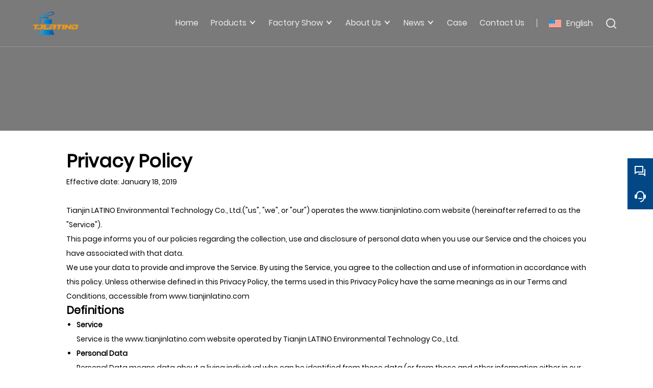

--- FILE ---
content_type: text/html; charset=UTF-8
request_url: https://www.tianjinlatino.com/privacypolicy
body_size: 10523
content:
<!DOCTYPE html>
<html xmlns="http://www.w3.org/1999/xhtml" lang="en">
<head>
    <meta charset="UTF-8">
    <meta http-equiv="Content-Type" content="text/html; charset=utf-8" />
    <meta name="viewport" content="width=device-width, initial-scale=1, minimum-scale=1, user-scalable=no , maximum-scale=1" />
    <meta http-equiv="X-UA-Compatible" content="IE=edge,chrome=1,IE=10">
    <meta content="telephone=no" name="format-detection">
    <title>Privacy policy</title>
    <meta name="keywords" content="Privacy policy">
    <meta name="description" content="Privacy policy">
    <link rel="shortcut icon" href="https://img.waimaoniu.net/972/972-202311091504394606.png">
    <link rel="canonical" href="https://www.tianjinlatino.com/privacypolicy" />
        <link rel="alternate" hreflang="ar" href="http://ar.tianjinlatino.com/privacypolicy" />
    <link rel="alternate" hreflang="x-default" href="http://www.tianjinlatino.com/privacypolicy" />
    <link rel="alternate" hreflang="en" href="http://www.tianjinlatino.com/privacypolicy" />
    <link rel="alternate" hreflang="es" href="http://es.tianjinlatino.com/privacypolicy" />
    <link rel="alternate" hreflang="fr" href="http://fr.tianjinlatino.com/privacypolicy" />
    <link rel="alternate" hreflang="id" href="http://id.tianjinlatino.com/privacypolicy" />
    <link rel="alternate" hreflang="ja" href="http://ja.tianjinlatino.com/privacypolicy" />
    <link rel="alternate" hreflang="ms" href="http://ms.tianjinlatino.com/privacypolicy" />
    <link rel="alternate" hreflang="ru" href="http://ru.tianjinlatino.com/privacypolicy" />
    <link rel="alternate" hreflang="th" href="http://th.tianjinlatino.com/privacypolicy" />
    <link rel="alternate" hreflang="uk" href="http://uk.tianjinlatino.com/privacypolicy" />
    <link rel="alternate" hreflang="vi" href="http://vi.tianjinlatino.com/privacypolicy" />

        <link rel="stylesheet" href="/template/nmoban101/css/init.css" type="text/css">
        <link rel="stylesheet" href="/template/nmoban101/iconfont/iconfont.css" type="text/css">
        <link rel="stylesheet" href="/template/nmoban101/css/style.css" type="text/css">
<!-- Google Tag Manager -->
<script>
    (function (w, d, s, l, i) {
        w[l] = w[l] || [];
        w[l].push({
            'gtm.start':
                new Date().getTime(), event: 'gtm.js'
        });
        var f = d.getElementsByTagName(s)[0],
            j = d.createElement(s), dl = l != 'dataLayer' ? '&l=' + l : '';
        j.async = true;
        j.src =
            'https://www.googletagmanager.com/gtm.js?id=' + i + dl;
        f.parentNode.insertBefore(j, f);
    })(window, document, 'script', 'dataLayer', 'GTM-TS3W7HR');
</script>
<!-- End Google Tag Manager -->
</head>
<body>
<div class="app">
    <div class="w101-layout">
        <header class="w101-header fixed">
            <div class="w101-header-wrap">
                <div class="w101-header-logo">
                    <a href="/">
                        <img src="" class="lazy"
                             alt="Tianjin LATINO Environmental Technology Co., Ltd."
                             data-src="https://img.waimaoniu.net/972/972-202311091504346467.png?x-oss-process=image/format,webp">
                    </a>
                </div>
                <div class="w101-header-nav">
                    <div class="w101-header-nav-extra">
                        <ul>
                                                        <li class="w101-header-lang">
                                <a class="w101-header-icon-text" href="javascript:">
                                    <span class="icon">
                                        <img src="" class="lazy" data-src="/template/nmoban101/image/flag/icon_flag_en.png" alt="">
                                    </span>
                                    <span class="text">English</span>
                                </a>
                                <dl>
                                                                        <dd>
                                        <a class="w101-header-icon-text" href="http://ar.tianjinlatino.com/privacypolicy" title="العربية">
                                            <span class="icon">
                                                <img src="" class="lazy" data-src="/template/nmoban101/image/flag/icon_flag_ar.png" alt="العربية">
                                            </span>
                                            <span class="text">العربية</span>
                                        </a>
                                    </dd>
                                                                        <dd>
                                        <a class="w101-header-icon-text" href="http://www.tianjinlatino.com/privacypolicy" title="English">
                                            <span class="icon">
                                                <img src="" class="lazy" data-src="/template/nmoban101/image/flag/icon_flag_en.png" alt="English">
                                            </span>
                                            <span class="text">English</span>
                                        </a>
                                    </dd>
                                                                        <dd>
                                        <a class="w101-header-icon-text" href="http://es.tianjinlatino.com/privacypolicy" title="Español">
                                            <span class="icon">
                                                <img src="" class="lazy" data-src="/template/nmoban101/image/flag/icon_flag_es.png" alt="Español">
                                            </span>
                                            <span class="text">Español</span>
                                        </a>
                                    </dd>
                                                                        <dd>
                                        <a class="w101-header-icon-text" href="http://fr.tianjinlatino.com/privacypolicy" title="Français">
                                            <span class="icon">
                                                <img src="" class="lazy" data-src="/template/nmoban101/image/flag/icon_flag_fr.png" alt="Français">
                                            </span>
                                            <span class="text">Français</span>
                                        </a>
                                    </dd>
                                                                        <dd>
                                        <a class="w101-header-icon-text" href="http://id.tianjinlatino.com/privacypolicy" title="Indonesia">
                                            <span class="icon">
                                                <img src="" class="lazy" data-src="/template/nmoban101/image/flag/icon_flag_id.png" alt="Indonesia">
                                            </span>
                                            <span class="text">Indonesia</span>
                                        </a>
                                    </dd>
                                                                        <dd>
                                        <a class="w101-header-icon-text" href="http://ja.tianjinlatino.com/privacypolicy" title="日本語">
                                            <span class="icon">
                                                <img src="" class="lazy" data-src="/template/nmoban101/image/flag/icon_flag_ja.png" alt="日本語">
                                            </span>
                                            <span class="text">日本語</span>
                                        </a>
                                    </dd>
                                                                        <dd>
                                        <a class="w101-header-icon-text" href="http://ms.tianjinlatino.com/privacypolicy" title="Melayu">
                                            <span class="icon">
                                                <img src="" class="lazy" data-src="/template/nmoban101/image/flag/icon_flag_ms.png" alt="Melayu">
                                            </span>
                                            <span class="text">Melayu</span>
                                        </a>
                                    </dd>
                                                                        <dd>
                                        <a class="w101-header-icon-text" href="http://ru.tianjinlatino.com/privacypolicy" title="Pусский">
                                            <span class="icon">
                                                <img src="" class="lazy" data-src="/template/nmoban101/image/flag/icon_flag_ru.png" alt="Pусский">
                                            </span>
                                            <span class="text">Pусский</span>
                                        </a>
                                    </dd>
                                                                        <dd>
                                        <a class="w101-header-icon-text" href="http://th.tianjinlatino.com/privacypolicy" title="ภาษาไทย">
                                            <span class="icon">
                                                <img src="" class="lazy" data-src="/template/nmoban101/image/flag/icon_flag_th.png" alt="ภาษาไทย">
                                            </span>
                                            <span class="text">ภาษาไทย</span>
                                        </a>
                                    </dd>
                                                                        <dd>
                                        <a class="w101-header-icon-text" href="http://uk.tianjinlatino.com/privacypolicy" title="Українськи">
                                            <span class="icon">
                                                <img src="" class="lazy" data-src="/template/nmoban101/image/flag/icon_flag_uk.png" alt="Українськи">
                                            </span>
                                            <span class="text">Українськи</span>
                                        </a>
                                    </dd>
                                                                        <dd>
                                        <a class="w101-header-icon-text" href="http://vi.tianjinlatino.com/privacypolicy" title="tiếng việt">
                                            <span class="icon">
                                                <img src="" class="lazy" data-src="/template/nmoban101/image/flag/icon_flag_vi.png" alt="tiếng việt">
                                            </span>
                                            <span class="text">tiếng việt</span>
                                        </a>
                                    </dd>
                                                                    </dl>
                            </li>
                                                        <li class="w101-header-search">
                                <a class="w101-header-icon-text" href="#search-bar" rel="search:open">
                                    <span class="icon">
                                        <i class="w101-iconfont icon-search-line"></i>
                                    </span>
                                </a>
                            </li>
                        </ul>
                    </div>
                                        <div class="w101-header-nav-menu">
                        <ul>
                                                        <li>
                                <a href="/" class="">
                                    <span>Home</span>
                                                                    </a>
                                                            </li>
                                                        <li>
                                <a href="/products" class="">
                                    <span>Products</span>
                                                                        <span class="arrow"></span>
                                                                    </a>
                                                                <dl>
                                                                        <dd>
                                        <a href="/product-list/cooling-tower-fill">
                                            <span>Cooling Tower Fill</span>
                                                                                    </a>
                                                                            </dd>
                                                                        <dd>
                                        <a href="/product-list/cooling-tower-drift-eliminators">
                                            <span>Cooling Tower Drift Eliminators</span>
                                                                                    </a>
                                                                            </dd>
                                                                        <dd>
                                        <a href="/product-list/cooling-tower-spray-nozzle">
                                            <span>Cooling Tower Spray Nozzle</span>
                                                                                    </a>
                                                                            </dd>
                                                                        <dd>
                                        <a href="/product-list/fan-stack">
                                            <span>Fan Stack</span>
                                                                                    </a>
                                                                            </dd>
                                                                        <dd>
                                        <a href="/product-list/frp-profile">
                                            <span>FRP Profile</span>
                                                                                    </a>
                                                                            </dd>
                                                                        <dd>
                                        <a href="/product-list/water-distribution">
                                            <span>Water Distribution</span>
                                                                                    </a>
                                                                            </dd>
                                                                        <dd>
                                        <a href="/product-list/cooling-tower-fans">
                                            <span>Cooling Tower Fans</span>
                                                                                    </a>
                                                                            </dd>
                                                                        <dd>
                                        <a href="/product-list/air-cooled-condenser">
                                            <span>Air Cooled Condenser</span>
                                                                                    </a>
                                                                            </dd>
                                                                        <dd>
                                        <a href="/product-list/water-tank">
                                            <span>Water tank</span>
                                                                                    </a>
                                                                            </dd>
                                                                        <dd>
                                        <a href="/product-list/ball-float-valve">
                                            <span>ball float valve</span>
                                                                                    </a>
                                                                            </dd>
                                                                        <dd>
                                        <a href="/product-list/cooling-tower">
                                            <span>Cooling tower</span>
                                                                                    </a>
                                                                            </dd>
                                                                    </dl>
                                                            </li>
                                                        <li>
                                <a href="/factory/factory-and-main-facilities" class="">
                                    <span>Factory Show</span>
                                                                        <span class="arrow"></span>
                                                                    </a>
                                                                <dl>
                                                                        <dd>
                                        <a href="/factory/factory-and-main-facilities">
                                            <span>Factory and Main Facilities</span>
                                                                                    </a>
                                                                            </dd>
                                                                        <dd>
                                        <a href="/factory/production-equipment">
                                            <span>Production Equipment</span>
                                                                                    </a>
                                                                            </dd>
                                                                        <dd>
                                        <a href="/factory/test-lab-and-quality-control-process">
                                            <span>Test Lab and quality control process</span>
                                                                                    </a>
                                                                            </dd>
                                                                    </dl>
                                                            </li>
                                                        <li>
                                <a href="/aboutus" class="">
                                    <span>About Us</span>
                                                                        <span class="arrow"></span>
                                                                    </a>
                                                                <dl>
                                                                        <dd>
                                        <a href="/cert">
                                            <span>Certifications</span>
                                                                                    </a>
                                                                            </dd>
                                                                        <dd>
                                        <a href="/brand">
                                            <span>Brand Strength</span>
                                                                                    </a>
                                                                            </dd>
                                                                        <dd>
                                        <a href="/delivery">
                                            <span>Delivery</span>
                                                                                    </a>
                                                                            </dd>
                                                                        <dd>
                                        <a href="/responsibility">
                                            <span>Responsibility</span>
                                                                                    </a>
                                                                            </dd>
                                                                    </dl>
                                                            </li>
                                                        <li>
                                <a href="/news" class="">
                                    <span>News</span>
                                                                        <span class="arrow"></span>
                                                                    </a>
                                                                <dl>
                                                                        <dd>
                                        <a href="/news-list/corporate-news">
                                            <span>Corporate News</span>
                                                                                    </a>
                                                                            </dd>
                                                                        <dd>
                                        <a href="/news-list/industry-news">
                                            <span>Industry News</span>
                                                                                    </a>
                                                                            </dd>
                                                                        <dd>
                                        <a href="/news-list/product-news">
                                            <span>Product News</span>
                                                                                    </a>
                                                                            </dd>
                                                                    </dl>
                                                            </li>
                                                        <li>
                                <a href="/case" class="">
                                    <span>Case</span>
                                                                    </a>
                                                            </li>
                                                        <li>
                                <a href="/contact" class="">
                                    <span>Contact Us</span>
                                                                    </a>
                                                            </li>
                                                    </ul>
                    </div>
                                    </div>
                <div class="w101-header-trigger" rel="header:toggle">
                    <span></span>
                    <span></span>
                    <span></span>
                </div>
            </div>
        </header>
        <main class="w101-container">
    <section class="w101-section seamless">
    <div class="w101-inner-backing">
        <div class="w101-inner-backing-wrap">
                            <img src=""
                     class="lazy"
                     data-src="https://demo.waimaoniu.com/n101/testing/backing/img_page_backing.jpg">
                        <span class="w101-inner-backing-mask"></span>
        </div>
    </div>
</section>    <style>
    .privacy-content {
        width:100%;
        max-width:1100px;
        margin-bottom: 40px;
        margin:0 auto;
        padding-top:60px;
        background:#fff;
        padding:40px;
        box-sizing: border-box;
    }
    .privacy-details {
        overflow: hidden;
        padding: 0;
        line-height: 28px;
        font-size: 14px;
    }
    .privacy-details-box {
        overflow: hidden;
        border-bottom: 1px solid #ececec;
        padding-bottom: 20px;
    }
    .privacy-details h1 {
        font-size: 18px;
        line-height: 40px;
    }
    .privacy-details-box ul{
        list-style: unset;
        margin-left: 20px;}
    .black-content{ background: none;}
</style>
<div class="privacy-content black-content">
    <div class="inner-page-box">
        <section class="privacy-details">
            <div class="privacy-details-box" deep="7">
    <h1><span style="font-size: 36px;">Privacy Policy</span></h1>
    <p>Effective date: January 18, 2019</p>
    <p><br data-filtered="filtered"></p>
    <p>Tianjin LATINO Environmental Technology Co., Ltd.("us", "we", or "our") operates the www.tianjinlatino.com website (hereinafter referred to as the "Service").</p>
    <p>This page informs you of our policies regarding the collection, use and disclosure of personal data when you use our Service and the choices you have associated with that data.</p>
    <p>We use your data to provide and improve the Service. By using the Service, you agree to the collection and use of information in accordance with this policy. Unless otherwise defined in this Privacy Policy, the terms used in this Privacy Policy have the same meanings as in our Terms and Conditions, accessible from www.tianjinlatino.com</p>
    <h2>Definitions</h2>
    <ul class=" list-paddingleft-2">
        <li>
            <p><strong>Service</strong></p>
            <p>Service is the www.tianjinlatino.com website operated by Tianjin LATINO Environmental Technology Co., Ltd.</p>
        </li>
        <li>
            <p><strong>Personal Data</strong></p>
            <p>Personal Data means data about a living individual who can be identified from those data (or from those and other information either in our possession or likely to come into our possession).</p>
        </li>
        <li>
            <p><strong>Usage Data</strong></p>
            <p>Usage Data is data collected automatically either generated by the use of the Service or from the Service infrastructure itself (for example, the duration of a page visit).</p>
        </li>
        <li>
            <p><strong>Cookies</strong></p>
            <p>Cookies are small files stored on your device (computer or mobile device).</p>
        </li>
        <li>
            <p><strong>Data Controller</strong></p>
            <p>Data Controller means the natural or legal person who (either alone or jointly or in common with other persons) determines the purposes for which and the manner in which any personal information are, or are to be, processed.</p>
            <p>For the purpose of this Privacy Policy, we are a Data Controller of your Personal Data.</p>
        </li>
        <li>
            <p><strong>Data Processors (or Service Providers)</strong></p>
            <p>Data Processor (or Service Provider) means any natural or legal person who processes the data on behalf of the Data Controller.</p>
            <p>We may use the services of various Service Providers in order to process your data more effectively.</p>
        </li>
        <li>
            <p><strong>Data Subject (or User)</strong></p>
            <p>Data Subject is any living individual who is using our Service and is the subject of Personal Data.</p>
        </li>
    </ul>
    <h2>Information Collection and Use</h2>
    <p>We collect several different types of information for various purposes to provide and improve our Service to you.</p>
    <h3>Types of Data Collected</h3>
    <h4>Personal Data</h4>
    <p>While using our Service, we may ask you to provide us with certain personally identifiable information that can be used to contact or identify you ("Personal Data"). Personally identifiable information may include, but is not limited to:</p>
    <ul class=" list-paddingleft-2">
        <li><p>Email address</p></li>
        <li><p>Cookies and Usage Data</p></li>
    </ul>
    <p>We may use your Personal Data to contact you with newsletters, marketing or promotional materials and other information that may be of interest to you. You may opt out of receiving any, or all, of these communications from us by contacting us.</p>
    <h4>Usage Data</h4>
    <p>We may also collect information on how the Service is accessed and used ("Usage Data"). This Usage Data may include information such as your computer's Internet Protocol address (e.g. IP address), browser type, browser version, the pages of our Service that you visit, the time and date of your visit, the time spent on those pages, unique device identifiers and other diagnostic data.</p>
    <h4>Tracking &amp; Cookies Data</h4>
    <p>We use cookies and similar tracking technologies to track the activity on our Service and we hold certain information.</p>
    <p>Cookies are files with a small amount of data which may include an anonymous unique identifier. Cookies are sent to your browser from a website and stored on your device. Other tracking technologies are also used such as beacons, tags and scripts to collect and track information and to improve and analyse our Service.</p>
    <p>You can instruct your browser to refuse all cookies or to indicate when a cookie is being sent. However, if you do not accept cookies, you may not be able to use some portions of our Service.</p>
    <p>Examples of Cookies we use:</p>
    <ul class=" list-paddingleft-2">
        <li><p><strong>Session Cookies.</strong>We use Session Cookies to operate our Service.</p></li>
        <li><p><strong>Preference Cookies.</strong>We use Preference Cookies to remember your preferences and various settings.</p></li>
        <li><p><strong>Security Cookies.</strong>We use Security Cookies for security purposes.</p></li>
    </ul>
    <h2>Use of Data</h2>
    <p>Tianjin LATINO Environmental Technology Co., Ltd. uses the collected data for various purposes:</p>
    <ul class=" list-paddingleft-2">
        <li><p>To provide and maintain our Service</p></li>
        <li><p>To notify you about changes to our Service</p></li>
        <li><p>To allow you to participate in interactive features of our Service when you choose to do so</p></li>
        <li><p>To provide customer support</p></li>
        <li><p>To gather analysis or valuable information so that we can improve our Service</p></li>
        <li><p>To monitor the usage of our Service</p></li>
        <li><p>To detect, prevent and address technical issues</p></li>
        <li><p>To provide you with news, special offers and general information about other goods, services and events which we offer that are similar to those that you have already purchased or enquired about unless you have opted not to receive such information</p></li>
    </ul>
    <h2>Legal Basis for Processing Personal Data under the General Data Protection Regulation (GDPR)</h2>
    <p>If you are from the European Economic Area (EEA), Tianjin LATINO Environmental Technology Co., Ltd. legal basis for collecting and using the personal information described in this Privacy Policy depends on the Personal Data we collect and the specific context in which we collect it.</p>
    <p>Tianjin LATINO Environmental Technology Co., Ltd. may process your Personal Data because:</p>
    <ul class=" list-paddingleft-2">
        <li><p>We need to perform a contract with you</p></li>
        <li><p>You have given us permission to do so</p></li>
        <li><p>The processing is in our legitimate interests and it is not overridden by your rights</p></li>
        <li><p>To comply with the law</p></li>
    </ul>
    <h2>Retention of Data</h2>
    <p>Tianjin LATINO Environmental Technology Co., Ltd. will retain your Personal Data only for as long as is necessary for the purposes set out in this Privacy Policy. We will retain and use your Personal Data to the extent necessary to comply with our legal obligations (for example, if we are required to retain your data to comply with applicable laws), resolve disputes and enforce our legal agreements and policies.</p>
    <p>Tianjin LATINO Environmental Technology Co., Ltd. will also retain Usage Data for internal analysis purposes. Usage Data is generally retained for a shorter period of time, except when this data is used to strengthen the security or to improve the functionality of our Service, or we are legally obligated to retain this data for longer periods.</p>
    <h2>Transfer of Data</h2>
    <p>Your information, including Personal Data, may be transferred to — and maintained on — computers located outside of your state, province, country or other governmental jurisdiction where the data protection laws may differ from those of your jurisdiction.</p>
    <p>If you are located outside China and choose to provide information to us, please note that we transfer the data, including Personal Data, to China and process it there.</p>
    <p>Your consent to this Privacy Policy followed by your submission of such information represents your agreement to that transfer.</p>
    <p>Tianjin LATINO Environmental Technology Co., Ltd. will take all the steps reasonably necessary to ensure that your data is treated securely and in accordance with this Privacy Policy and no transfer of your Personal Data will take place to an organisation or a country unless there are adequate controls in place including the security of your data and other personal information.</p>
    <h2>Disclosure of Data</h2>
    <h3>Business Transaction</h3>
    <p>If Tianjin LATINO Environmental Technology Co., Ltd. is involved in a merger, acquisition or asset sale, your Personal Data may be transferred. We will provide notice before your Personal Data is transferred and becomes subject to a different Privacy Policy.</p>
    <h3>Disclosure for Law Enforcement</h3>
    <p>Under certain circumstances, Tianjin LATINO Environmental Technology Co., Ltd. may be required to disclose your Personal Data if required to do so by law or in response to valid requests by public authorities (e.g. a court or a government agency).</p>
    <h3>Legal Requirements</h3>
    <p>Tianjin LATINO Environmental Technology Co., Ltd. may disclose your Personal Data in the good faith belief that such action is necessary to:</p>
    <ul class=" list-paddingleft-2">
        <li><p>To comply with a legal obligation</p></li>
        <li><p>To protect and defend the rights or property of Tianjin LATINO Environmental Technology Co., Ltd.</p></li>
        <li><p>To prevent or investigate possible wrongdoing in connection with the Service</p></li>
        <li><p>To protect the personal safety of users of the Service or the public</p></li>
        <li><p>To protect against legal liability</p></li>
    </ul>
    <h2>Security of Data</h2>
    <p>The security of your data is important to us but remember that no method of transmission over the Internet or method of electronic storage is 100% secure. While we strive to use commercially acceptable means to protect your Personal Data, we cannot guarantee its absolute security.</p>
    <h2>Our Policy on "Do Not Track" Signals under the California Online Protection Act (CalOPPA)</h2>
    <p>We do not support Do Not Track ("DNT"). Do Not Track is a preference you can set in your web browser to inform websites that you do not want to be tracked.</p>
    <p>You can enable or disable Do Not Track by visiting the Preferences or Settings page of your web browser.</p>
    <h2>Your Data Protection Rights under the General Data Protection Regulation (GDPR)</h2>
    <p>If you are a resident of the European Economic Area (EEA), you have certain data protection rights. Tianjin LATINO Environmental Technology Co., Ltd. aims to take reasonable steps to allow you to correct, amend, delete or limit the use of your Personal Data.</p>
    <p>If you wish to be informed about what Personal Data we hold about you and if you want it to be removed from our systems, please contact us.</p>
    <p>In certain circumstances, you have the following data protection rights:</p>
    <ul class=" list-paddingleft-2">
        <li><p><strong>The right to access, update or delete the information we have on you.</strong>Whenever made possible, you can access, update or request deletion of your Personal Data directly within your account settings section. If you are unable to perform these actions yourself, please contact us to assist you.</p></li>
        <li><p><strong>The right of rectification.</strong>You have the right to have your information rectified if that information is inaccurate or incomplete.</p></li>
        <li><p><strong>The right to object.</strong>You have the right to object to our processing of your Personal Data.</p></li>
        <li><p><strong>The right of restriction.</strong>You have the right to request that we restrict the processing of your personal information.</p></li>
        <li><p><strong>The right to data portability.</strong>You have the right to be provided with a copy of the information we have on you in a structured, machine-readable and commonly used format.</p></li>
        <li><p><strong>The right to withdraw consent.</strong>You also have the right to withdraw your consent at any time where Tianjin LATINO Environmental Technology Co., Ltd. relied on your consent to process your personal information.</p></li>
    </ul>
    <p>Please note that we may ask you to verify your identity before responding to such requests.</p>
    <p>You have the right to complain to a Data Protection Authority about our collection and use of your Personal Data. For more information, please contact your local data protection authority in the European Economic Area (EEA).</p>
    <h2>Service Providers</h2>
    <p>We may employ third party companies and individuals to facilitate our Service ("Service Providers"), provide the Service on our behalf, perform Service-related services or assist us in analysing how our Service is used.</p>
    <p>These third parties have access to your Personal Data only to perform these tasks on our behalf and are obligated not to disclose or use it for any other purpose.</p>
    <h3>Analytics</h3>
    <p>We may use third-party Service Providers to monitor and analyse the use of our Service.</p>
    <ul class=" list-paddingleft-2">
        <li>
            <p><strong>Google Analytics</strong></p>
            <p>Google Analytics is a web analytics service offered by Google that tracks and reports website traffic. Google uses the data collected to track and monitor the use of our Service. This data is shared with other Google services. Google may use the collected data to contextualise and personalise the ads of its own advertising network.</p>
            <p>You can opt-out of having made your activity on the Service available to Google Analytics by installing the Google Analytics opt-out browser add-on. The add-on prevents the Google Analytics JavaScript (ga.js, analytics.js and dc.js) from sharing information with Google Analytics about visits activity.</p>
            <p>For more information on the privacy practices of Google, please visit the Google Privacy &amp; Terms web page:<a href="https://policies.google.com/privacy?hl=en">https://policies.google.com/privacy?hl=en</a></p>
        </li>
    </ul>
    <h3>Behavioral Remarketing</h3>
    <p>Tianjin LATINO Environmental Technology Co., Ltd. uses remarketing services to advertise on third party websites to you after you visited our Service. We and our third-party vendors use cookies to inform, optimise and serve ads based on your past visits to our Service.</p>
    <ul class=" list-paddingleft-2">
        <li>
            <p><strong>Google Ads (AdWords)</strong></p>
            <p>Google Ads (AdWords) remarketing service is provided by Google Inc.</p>
            <p>You can opt-out of Google Analytics for Display Advertising and customise the Google Display Network ads by visiting the Google Ads Settings page:<a href="http://www.google.com/settings/ads">http://www.google.com/settings/ads</a></p>
            <p>Google also recommends installing the Google Analytics Opt-out Browser Add-on -<a href="https://tools.google.com/dlpage/gaoptout">https://tools.google.com/dlpage/gaoptout</a>- for your web browser. Google Analytics Opt-out Browser Add-on provides visitors with the ability to prevent their data from being collected and used by Google Analytics.</p>
            <p>For more information on the privacy practices of Google, please visit the Google Privacy &amp; Terms web page:<a href="https://policies.google.com/privacy?hl=en">https://policies.google.com/privacy?hl=en</a></p>
        </li>
    </ul>
    <h2>Links to Other Sites</h2>
    <p>Our Service may contain links to other sites that are not operated by us. If you click a third party link, you will be directed to that third party's site. We strongly advise you to review the Privacy Policy of every site you visit.</p>
    <p>We have no control over and assume no responsibility for the content, privacy policies or practices of any third party sites or services.</p>
    <h2>Children's Privacy</h2>
    <p>Our Service does not address anyone under the age of 18 ("Children").</p>
    <p>We do not knowingly collect personally identifiable information from anyone under the age of 18. If you are a parent or guardian and you are aware that your Child has provided us with Personal Data, please contact us. If we become aware that we have collected Personal Data from children without verification of parental consent, we take steps to remove that information from our servers.</p>
    <h2>Changes to This Privacy Policy</h2>
    <p>We may update our Privacy Policy from time to time. We will notify you of any changes by posting the new Privacy Policy on this page.</p>
    <p>We will let you know via email and/or a prominent notice on our Service, prior to the change becoming effective and update the "effective date" at the top of this Privacy Policy.</p>
    <p>You are advised to review this Privacy Policy periodically for any changes. Changes to this Privacy Policy are effective when they are posted on this page.</p>
    <h2>Contact Us</h2>
    <p>If you have any questions about this Privacy Policy, please contact us:</p>
    <ul class=" list-paddingleft-2">
        <li>
            <p>By email: tianjinlatino@gmail.com</p>
        </li>
    </ul>
    <p><br data-filtered="filtered"></p>
</div>        </section>
        <div class="air-h30"></div>
    </div>
</div></main>        <footer class="w101-footer">
            <div class="w101-wrapper">
                <div class="w101-footer-wrap">
                    <div class="w101-footer-content">
                        <ul>
                                                        <li>
                                <dl>
                                                                        <dd>
                                        <span class="w101-footer-label">
                                            Information                                        </span>
                                    </dd>
                                                                                                            <dd>
                                        <span class="w101-footer-value">
                                            <a href="/delivery">Delivery</a>
                                        </span>
                                    </dd>
                                                                        <dd>
                                        <span class="w101-footer-value">
                                            <a href="/team-service">Team Service</a>
                                        </span>
                                    </dd>
                                                                        <dd>
                                        <span class="w101-footer-value">
                                            <a href="/cert">Certifications</a>
                                        </span>
                                    </dd>
                                                                        <dd>
                                        <span class="w101-footer-value">
                                            <a href="/sitemap">Site Map</a>
                                        </span>
                                    </dd>
                                                                        <dd>
                                        <span class="w101-footer-value">
                                            <a href="/privacypolicy">Privacy Policy</a>
                                        </span>
                                    </dd>
                                                                    </dl>
                            </li>
                                                        <li>
                                <dl>
                                                                        <dd>
                                        <span class="w101-footer-label">
                                            About Us                                        </span>
                                    </dd>
                                                                                                            <dd>
                                        <span class="w101-footer-value">
                                            <a href="/aboutus">Company Info</a>
                                        </span>
                                    </dd>
                                                                        <dd>
                                        <span class="w101-footer-value">
                                            <a href="/company-style">Company Style</a>
                                        </span>
                                    </dd>
                                                                        <dd>
                                        <span class="w101-footer-value">
                                            <a href="/brand">Brand Strength</a>
                                        </span>
                                    </dd>
                                                                        <dd>
                                        <span class="w101-footer-value">
                                            <a href="/responsibility">Responsibility</a>
                                        </span>
                                    </dd>
                                                                        <dd>
                                        <span class="w101-footer-value">
                                            <a href="/factory/factory-and-main-facilities">Factory Show</a>
                                        </span>
                                    </dd>
                                                                    </dl>
                            </li>
                                                        <li>
                                <dl>
                                                                        <dd>
                                        <span class="w101-footer-label">
                                            Product Item                                        </span>
                                    </dd>
                                                                                                            <dd>
                                        <span class="w101-footer-value">
                                            <a href="/product-list/fan-stack">Fan Stack</a>
                                        </span>
                                    </dd>
                                                                        <dd>
                                        <span class="w101-footer-value">
                                            <a href="/product-list/frp-profile">FRP Profile</a>
                                        </span>
                                    </dd>
                                                                        <dd>
                                        <span class="w101-footer-value">
                                            <a href="/product-list/cooling-tower-fill">Cooling Tower Fill</a>
                                        </span>
                                    </dd>
                                                                        <dd>
                                        <span class="w101-footer-value">
                                            <a href="/product-list/cooling-tower-spray-nozzle">Cooling Tower Spray Nozzle</a>
                                        </span>
                                    </dd>
                                                                        <dd>
                                        <span class="w101-footer-value">
                                            <a href="/product-list/cooling-tower-drift-eliminators">Cooling Tower Drift Eliminators</a>
                                        </span>
                                    </dd>
                                                                    </dl>
                            </li>
                                                        <li>
                                <dl>
                                                                        <dd class="w101-footer-with-icon">
                                        <span class="w101-footer-icon">
                                            <i class="w101-iconfont icon-map-pin-line"></i>
                                        </span>
                                        <span class="w101-footer-label">
                                            Address                                        </span>
                                        <span class="w101-footer-value">
                                            <a href="/contact">Hexu Road, Sino-Singapore Tianjin Eco-City, Binhai New Area, Tianjin City, China.  300467</a>
                                        </span>
                                    </dd>
                                                                                                            <dd class="w101-footer-with-icon">
                                        <span class="w101-footer-icon">
                                            <i class="w101-iconfont icon-mail-line"></i>
                                        </span>
                                        <span class="w101-footer-label">
                                            Email                                        </span>
                                        <span class="w101-footer-value">
                                            <a href="/contact">tianjinlatino@gmail.com</a>
                                        </span>
                                    </dd>
                                                                                                            <dd class="w101-footer-with-icon">
                                        <span class="w101-footer-icon">
                                            <i class="w101-iconfont icon-phone-line"></i>
                                        </span>
                                        <span class="w101-footer-label">
                                            Phone                                        </span>
                                        <span class="w101-footer-value">
                                            <a href="/contact">+86-22-65616307</a>
                                        </span>
                                    </dd>
                                                                        <dd class="w101-footer-icons-group">
                                                                                <a href="https://www.youtube.com/channel/UCBYAUznyfZAfanB0IYwQVfQ"
                                           target="_blank"
                                           rel="nofollow"
                                           title="YouTube">
                                            <i class="w101-iconfont icon-youtube-circle-fill"></i>
                                        </a>
                                                                                <a href="https://www.facebook.com/TianjinLatino/"
                                           target="_blank"
                                           rel="nofollow"
                                           title="Facebook">
                                            <i class="w101-iconfont icon-facebook-circle-fill"></i>
                                        </a>
                                                                                <a href="https://www.linkedin.com/company/14608740/admin/"
                                           target="_blank"
                                           rel="nofollow"
                                           title="LinkedIn">
                                            <i class="w101-iconfont icon-linkedin-circle-fill"></i>
                                        </a>
                                                                                <a href="https://www.pinterest.com/Coolingtowerpartsmanufacture/_created/"
                                           target="_blank"
                                           rel="nofollow"
                                           title="Pinterest">
                                            <i class="w101-iconfont icon-pinterest-circle-fill"></i>
                                        </a>
                                                                            </dd>
                                </dl>
                            </li>
                        </ul>
                    </div>
                    <div class="w101-footer-extra">
                        <span>Copyright by 2018 © Tianjin LATINO Environmental Technology Co., Ltd. Company address:No. 506, Building No. 4th, Hexu Road, Sino-Singapore Tianjin Eco-City, Binhai New Area, Tianjin City, China.  300467  Email:tianjinlatino@gmail.com</span>
                    </div>
                </div>
            </div>
        </footer>
        <aside class="w101-sidebar">
            <div class="w101-sidebar-wrap">
                <div class="w101-sidebar-content">
                    <ul class="w101-sidebar-list">
                        <li class="w101-sidebar-item back-to-home">
                            <a href="/" class="w101-sidebar-trigger">
                                <i class="w101-iconfont icon-home-5-line"></i>
                                <span>Home</span>
                            </a>
                        </li>
                                                <li class="w101-sidebar-item">
                            <a href="javascript:" class="w101-sidebar-trigger">
                                <i class="w101-iconfont icon-question-answer-line"></i>
                                <span>ChatNow!</span>
                            </a>
                            <div class="w101-sidebar-popover">
                                <div class="w101-sidebar-popover-content">
                                    <ul class="w101-sidebar-popover-list">
                                                                                <li class="w101-sidebar-popover-item">
                                                                                                                                        <a href="https://web.whatsapp.com/send?phone=8615502267935"
                                                   target="_blank"
                                                   title="8615502267935"
                                                   data-type-id="5"
                                                   rel="tracker">
                                                    <i class="w101-iconfont icon-whatsapp-fill"></i>
                                                    <span>Whatsapp</span>
                                                </a>
                                                                                    </li>
                                                                                <li class="w101-sidebar-popover-item">
                                                                                                                                        <a href="https://web.whatsapp.com/send?phone=8615192534715"
                                                   target="_blank"
                                                   title="8615192534715"
                                                   data-type-id="5"
                                                   rel="tracker">
                                                    <i class="w101-iconfont icon-whatsapp-fill"></i>
                                                    <span>Whatsapp</span>
                                                </a>
                                                                                    </li>
                                                                                <li class="w101-sidebar-popover-item">
                                                                                        <a href="skype:8615342095556?chat"
                                               target="_blank"
                                               title="8615342095556"
                                               data-type-id="2"
                                               rel="tracker">
                                                <i class="w101-iconfont icon-skype-fill"></i>
                                                <span>Skype</span>
                                            </a>
                                                                                                                                </li>
                                                                            </ul>
                                </div>
                            </div>
                        </li>
                                                <li class="w101-sidebar-item search-more">
                            <a href="#search-bar" class="w101-sidebar-trigger" rel="search:open">
                                <i class="w101-iconfont icon-search-line"></i>
                                <span>Search</span>
                            </a>
                            <div class="w101-sidebar-popover">
                                <div class="w101-sidebar-popover-content">
                                    <span class="w101-sidebar-popover-text">Search More</span>
                                </div>
                            </div>
                        </li>
                                                <li class="w101-sidebar-item">
                            <a href="/contact#inquiry" class="w101-sidebar-trigger">
                                <i class="w101-iconfont icon-customer-service-2-fill"></i>
                                <span>SendInquiryNow!</span>
                            </a>
                        </li>
                        <li class="w101-sidebar-item back-to-top">
                            <a href="#" class="w101-sidebar-trigger">
                                <i class="w101-iconfont icon-arrow-up-line"></i>
                                <span>Top</span>
                            </a>
                            <div class="w101-sidebar-popover">
                                <div class="w101-sidebar-popover-content">
                                    <span class="w101-sidebar-popover-text">Back to Top</span>
                                </div>
                            </div>
                        </li>
                    </ul>
                </div>
            </div>
        </aside>
    </div>
    <div class="w101-search" id="search-bar">
        <div class="w101-search-wrap">
            <div class="w101-search-content">
                <form action="/product-search" method="get">
                    <div class="w101-search-bar">
                        <input type="text" name="key" placeholder="Please enter a keyword" value="">
                        <button type="submit">
                            <i class="w101-iconfont icon-search-line"></i>
                        </button>
                    </div>
                </form>
            </div>
            <a href="#search-bar" class="w101-search-mask" rel="search:close"></a>
            <a href="#search-bar" class="w101-search-close" rel="search:close">
                <i class="w101-iconfont icon-close-line"></i>
            </a>
        </div>
    </div>
    <div class="w101-ie-tips">
        For a better browsing experience, we recommend that you use Chrome, Firefox, Safari and Edge browsers.
    </div>
</div>

<script src="/template/nmoban101/js/lazyload/lazyload.min.js" type="text/javascript" ></script>
<script src="/template/nmoban101/js/wmn/w101.min.js" type="text/javascript" ></script>
<script src="/template/nmoban101/js/app.js" type="text/javascript" ></script>
<script src="/template/nmoban101/js/jquery/jquery.min.js" type="text/javascript" ></script>
    <script>
        document.addEventListener('contextmenu', function(e) {
            e.preventDefault();
        }, false);
    </script>
<!-- Google Tag Manager (noscript) -->
<noscript><iframe src="https://www.googletagmanager.com/ns.html?id=GTM-TS3W7HR" height="0" width="0" style="display:none;visibility:hidden"></iframe></noscript>
<!-- End Google Tag Manager (noscript) -->
<!--    <script src="--><!--" type="text/javascript" defer></script>-->


<script type="text/javascript" src='https://estat6.waimaoniu.com/js.php?id=972' async></script>
<script type="text/javascript" src="https://im.waimaoniu.com/lib/gdimWsv.js" defer></script>
<script>var _imconfig = {autoShowBox: 1};</script>
</body>
</html>

--- FILE ---
content_type: text/plain
request_url: https://www.google-analytics.com/j/collect?v=1&_v=j102&a=1562247480&t=pageview&_s=1&dl=https%3A%2F%2Fwww.tianjinlatino.com%2Fprivacypolicy&ul=en-us%40posix&dt=Privacy%20policy&sr=1280x720&vp=1280x720&_u=YEBAAEABAAAAACAAI~&jid=675127700&gjid=1466492228&cid=1985429665.1769220093&tid=UA-144120557-1&_gid=925662821.1769220093&_r=1&_slc=1&gtm=45He61m0n81TS3W7HRza200&gcd=13l3l3l3l1l1&dma=0&tag_exp=103116026~103200004~104527907~104528500~104684208~104684211~105391253~115616985~115938465~115938469~116682875~117041587&z=387580414
body_size: -452
content:
2,cG-82HRVZRF4X